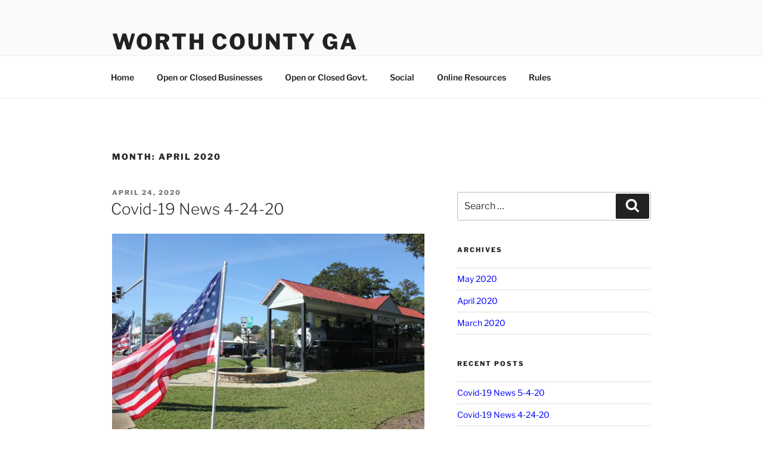

--- FILE ---
content_type: application/javascript
request_url: https://hb.wpmucdn.com/worthga.com/19827d71-368e-480a-9c81-d07bd04c19da.js
body_size: 1648
content:
/**handles:twentyseventeen-global,twentyseventeen-navigation**/
(a=>{var n=a("body"),e=n.find(".custom-header"),t=e.find(".site-branding"),o=n.find(".navigation-top"),s=o.find(".wrap"),i=o.find(".menu-item"),d=o.find(".menu-toggle"),r=n.find(".menu-scroll-down"),l=n.find("#secondary"),c=n.find(".entry-content"),u=n.find(".format-quote blockquote"),h=n.hasClass("twentyseventeen-front-page")||n.hasClass("home blog"),f="site-navigation-fixed",m,g,b,w,p,v,y,C=0,T;function k(){m=o.height(),g=o.outerHeight(),b=2*parseFloat(s.css("padding-top")),w=2*i.outerHeight(),v=m<=(p=b+w)}function q(){"none"===d.css("display")&&(v&&(y=h&&(n.hasClass("has-header-image")||n.hasClass("has-header-video"))?e.innerHeight()-g:e.innerHeight(),a(window).scrollTop()>=y)?o.addClass(f):o.removeClass(f))}function x(){"none"===d.css("display")?(h?t:e).css("margin-bottom",g):(e.css("margin-bottom","0"),t.css("margin-bottom","0"))}function E(){a(twentyseventeenScreenReaderText.quote).prependTo(u)}function H(e){var t,o;!n.hasClass("has-sidebar")||void 0===l||l.length<1||n.hasClass("search")||n.hasClass("single-attachment")||n.hasClass("error404")||n.hasClass("twentyseventeen-front-page")||(t=l.offset(),o=t.top+(l.height()+28),c.find(e).each(function(){var e=a(this),t,n=e.offset().top;o<n?e.addClass("below-entry-meta"):e.removeClass("below-entry-meta")}))}function A(){var e=document.createElement("div");return e.innerHTML="<svg/>","http://www.w3.org/2000/svg"===("undefined"!=typeof SVGRect&&e.firstChild&&e.firstChild.namespaceURI)}function S(){return/iPad|iPhone|iPod/.test(navigator.userAgent)&&!window.MSStream}function N(){var e=document.createElement("div"),t;try{return"backgroundAttachment"in e.style&&!S()?t=(e.style.backgroundAttachment="fixed")===e.style.backgroundAttachment:!1}catch(e){return!1}}a("a[href], area[href], input:not([disabled]), select:not([disabled]), textarea:not([disabled]), button:not([disabled]), iframe, object, embed, [tabindex], [contenteditable]",".site-content-contain").filter(":visible").on("focus",function(){var e,t,n,e;o.hasClass("site-navigation-fixed")&&(e=a(window).scrollTop(),t=o.height(),e=(n=a(this).offset().top)-e,a("#wpadminbar").length&&(e-=a("#wpadminbar").height()),e<t)&&a(window).scrollTo(n-(t+50),0)}),a(function(){o.length&&(k(),q()),r.length&&(a("body").hasClass("admin-bar")&&(C-=32),a("body").hasClass("blog")&&(C-=30),o.length||(g=0),r.on("click",function(e){e.preventDefault(),a(window).scrollTo("#primary",{duration:600,offset:{top:C-g}})})),x(),E(),H("blockquote.alignleft, blockquote.alignright"),!0===A()&&(document.documentElement.className=document.documentElement.className.replace(/(\s*)no-svg(\s*)/,"$1svg$2")),!0===N()&&(document.documentElement.className+=" background-fixed")}),o.length&&(a(window).on("scroll",function(){q(),x()}),a(window).on("resize",function(){k(),setTimeout(q,500)})),a(window).on("resize",function(){clearTimeout(T),T=setTimeout(function(){H("blockquote.alignleft, blockquote.alignright")},300),setTimeout(x,1e3)}),a(document).on("wp-custom-header-video-loaded",function(){n.addClass("has-header-video")})})(jQuery);
(a=>{var e,n,t,s;function i(e){var n=a("<button />",{class:"dropdown-toggle","aria-expanded":!1}).append(twentyseventeenScreenReaderText.icon).append(a("<span />",{class:"screen-reader-text",text:twentyseventeenScreenReaderText.expand}));e.find(".menu-item-has-children > a, .page_item_has_children > a").after(n),e.find(".current-menu-ancestor > button").addClass("toggled-on").attr("aria-expanded","true").find(".screen-reader-text").text(twentyseventeenScreenReaderText.collapse),e.find(".current-menu-ancestor > .sub-menu").addClass("toggled-on"),e.find(".dropdown-toggle").on("click",function(e){var n=a(this),t=n.find(".screen-reader-text");e.preventDefault(),n.toggleClass("toggled-on"),n.next(".children, .sub-menu").toggleClass("toggled-on"),n.attr("aria-expanded","false"===n.attr("aria-expanded")?"true":"false"),t.text(t.text()===twentyseventeenScreenReaderText.expand?twentyseventeenScreenReaderText.collapse:twentyseventeenScreenReaderText.expand)})}function o(){"none"===a(".menu-toggle").css("display")?(a(document.body).on("touchstart.twentyseventeen",function(e){a(e.target).closest(".main-navigation li").length||a(".main-navigation li").removeClass("focus")}),s.find(".menu-item-has-children > a, .page_item_has_children > a").on("touchstart.twentyseventeen",function(e){var n=a(this).parent("li");n.hasClass("focus")||(e.preventDefault(),n.toggleClass("focus"),n.siblings(".focus").removeClass("focus"))})):s.find(".menu-item-has-children > a, .page_item_has_children > a").unbind("touchstart.twentyseventeen")}i(a(".main-navigation")),e=a("#masthead"),n=e.find(".menu-toggle"),t=e.find(".main-navigation"),s=e.find(".main-navigation > div > ul"),n.length&&(n.attr("aria-expanded","false"),n.on("click.twentyseventeen",function(){t.toggleClass("toggled-on"),a(this).attr("aria-expanded",t.hasClass("toggled-on"))})),s.length&&s.children().length&&("ontouchstart"in window&&(a(window).on("resize.twentyseventeen",o),o()),s.find("a").on("focus.twentyseventeen blur.twentyseventeen",function(){a(this).parents(".menu-item, .page_item").toggleClass("focus")}))})(jQuery);